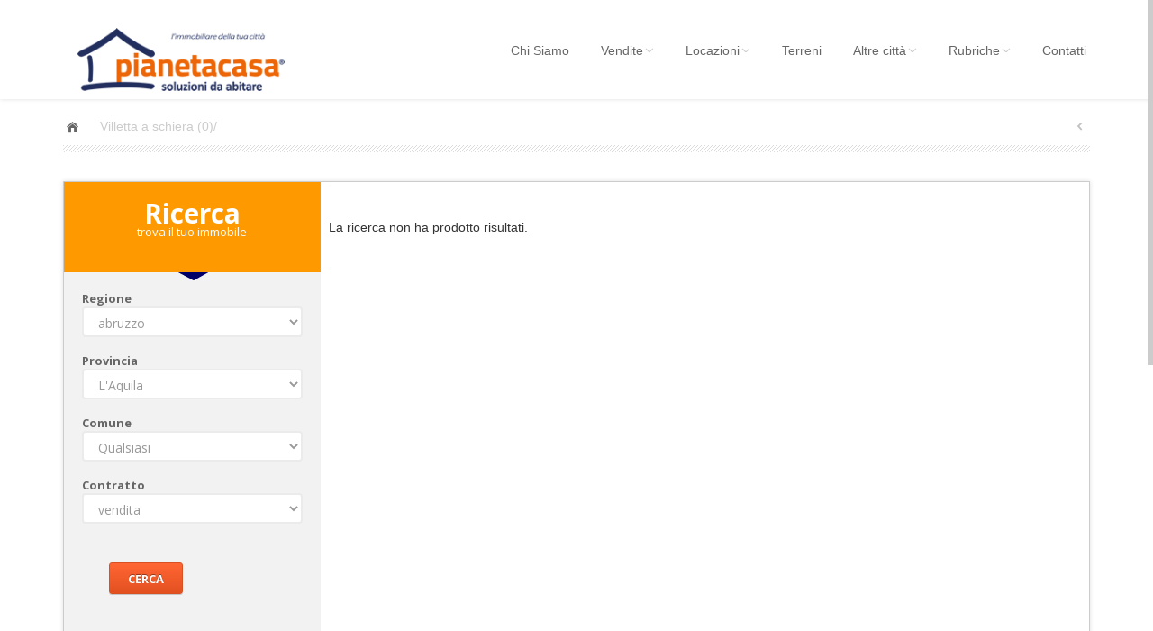

--- FILE ---
content_type: text/html; charset=utf-8
request_url: http://www.aqpianetacasa.it/Immobili.aspx?id=Villetta%20a%20schiera&tipo=vendita
body_size: 47066
content:


<!DOCTYPE html>

<html>
<head><meta http-equiv="Content-Type" content="text/html; charset=utf-8" /><meta http-equiv="Content-Type" content="text/html; charset=UTF-8" /><meta name="viewport" content="width=device-width, initial-scale=1.0" /><title>
	Pianeta Casa L'Aquila Agenzia Immobiliare
</title><meta name="keywords" content="Agenzia Immobiliare L&#39;Aquila" /><meta name="description" content="L’Agenzia Immobiliare Pianeta Casa con sede in L’Aquila è un’agenzia professionale, dinamica e con oltre dieci anni di esperienza." />
    <!-- Bootstrap -->
    <link href="dist/css/bootstrap.css" rel="stylesheet" media="screen" /><link href="assets/css/custom.css" rel="stylesheet" media="screen" />

    <!-- Carousel -->
    <link href="examples/carousel/carousel.css" rel="stylesheet" />
    <!-- HTML5 shim and Respond.js IE8 support of HTML5 elements and media queries -->
    <!--[if lt IE 9]>
        <script src="assets/js/html5shiv.js"></script>
        <script src="assets/js/respond.min.js"></script>
    <![endif]-->

    <!-- Fonts -->
    <link href="https://fonts.googleapis.com/css?family=Lato:400,100,100italic,300,300italic,400italic,700,700italic,900,900italic" rel="stylesheet" type="text/css" /><link href="https://fonts.googleapis.com/css?family=Open+Sans:700,400,300,300italic" rel="stylesheet" type="text/css" />
    <!-- Font-Awesome -->
    <link rel="stylesheet" type="text/css" href="assets/css/font-awesome.css" media="screen" />
    <!--[if lt IE 7]><link rel="stylesheet" type="text/css" href="assets/css/font-awesome-ie7.css" media="screen" /><![endif]-->

    <!-- REVOLUTION BANNER CSS SETTINGS -->
    <link rel="stylesheet" type="text/css" href="css/fullscreen.css" media="screen" /><link rel="stylesheet" type="text/css" href="rs-plugin/css/settings.css" media="screen" />

    <!-- Picker UI-->
    <link rel="stylesheet" href="assets/css/jquery-ui.css" />

    <!-- jQuery -->
    <script src="assets/js/jquery.v2.0.3.js"></script>
    
    <!-- bin/jquery.slider.min.css -->
    <link rel="stylesheet" href="plugins/jslider/css/jslider.css" type="text/css">
    <link rel="stylesheet" href="plugins/jslider/css/jslider.round.css" type="text/css">

    <!-- bin/jquery.slider.min.js -->
    <script type="text/javascript" src="plugins/jslider/js/jshashtable-2.1_src.js"></script>
    <script type="text/javascript" src="plugins/jslider/js/jquery.numberformatter-1.2.3.js"></script>
    <script type="text/javascript" src="plugins/jslider/js/tmpl.js"></script>
    <script type="text/javascript" src="plugins/jslider/js/jquery.dependClass-0.1.js"></script>
    <script type="text/javascript" src="plugins/jslider/js/draggable-0.1.js"></script>
    <script type="text/javascript" src="plugins/jslider/js/jquery.slider.js"></script>
    <!-- end -->
    
    <!-- Javascript -->	
    <script src="assets/js/js-list4.js"></script>	
	
    <!-- Custom Select -->
    <script type='text/javascript' src='assets/js/jquery.customSelect.js'></script>
	
    <!-- Custom Select -->
    <script type='text/javascript' src='js/lightbox.js'></script>	
	
    <!-- JS Ease -->	
    <script src="assets/js/jquery.easing.js"></script>
	
    <!-- Custom functions -->
    <script src="assets/js/functions.js"></script>
	
    <!-- jQuery KenBurn Slider  -->
    <script type="text/javascript" src="rs-plugin/js/jquery.themepunch.revolution.min.js"></script>

    <!-- Counter -->	
    <script src="assets/js/counter.js"></script>	
	
    <!-- Nicescroll  -->	
    <script src="assets/js/jquery.nicescroll.min.js"></script>
	
    <!-- Picker -->	
    <script src="assets/js/jquery-ui.js"></script>
	
    <!-- Bootstrap -->	
    <script src="dist/js/bootstrap.min.js"></script>
    <style type="text/css">
        .detail-icons { width:28px; 
            height:28px; 
            background:url('') #fff; border:2px solid #efefef;
            border:2px solid #ebebeb;
            padding:5px;
            color:#999;
            -webkit-border-radius: 4px;
            -moz-border-radius: 4px;
            border-radius: 4px;
            /*-webkit-transition:.2s;-moz-transition:.2s;transition:.2s;	*/
            float:left;
            margin-left:2px;}
    </style>
</head>
<body id="top">
    <form method="post" action="./Immobili.aspx?id=Villetta+a+schiera&amp;tipo=vendita" id="form1">
<div class="aspNetHidden">
<input type="hidden" name="__EVENTTARGET" id="__EVENTTARGET" value="" />
<input type="hidden" name="__EVENTARGUMENT" id="__EVENTARGUMENT" value="" />
<input type="hidden" name="__LASTFOCUS" id="__LASTFOCUS" value="" />
<input type="hidden" name="__VIEWSTATE" id="__VIEWSTATE" value="0BbqgWTQ4nfVRW0XVo64d9mbZ7j6GWidOCEdJW7p+ULlZKhsVh46+/OlwMqEGqPhPbjZDQNI9Ypzeh4GVXsIVVmyZn+UbP6tJ8clkwCpILTQODIf1ESCLn+UGUYdlpQU2MlmFAby35p3Wd5wpLEuhqUM17zkAVbK36I2OQe12lOZ0ET/xi0hPuqWUxNlFxu8NpAx3SVmV5nFu2RfAOTXD2q2sNAZ2njzXgn+GfwN0Fo1O5Ck+SLpAiuO8t1CTYFx09GGPgM44few3pBDWBquxXag8GAuphtOMS5vhx0AAUhGF1HrwdfxvO3lXRS1n9qfp1rwiXph9GNJCy8xzcLpX6uhMw8jnmZOTT6A6BQeID0JT7J0x2/jZDwCu0Cl9ciZDij7Um4d4D998o5rQQTMzA3/Ul5i0GXnmgw6hCEXQfbaBRQIMDrmm7UDQe+Qv1x1pGLSKhxI90v7W/FpCEofPTa/TMzP5Rn5aA1g4St+SL9KNXRzqAZAAtJOtA74Bxmz58ouzTxCFODsNoIj2aUvXbwwHoKIt3Jz7xlz1cR3Whvn6NPF3fCGyTTI7GQLvYSTiGTo17MNSVinp4fGBIDvEyl9ApO5MvTmFyc8S9SIN4hGszYMyHcViurDMMq2bHKUCkXKvQSwr+PT6WnkMl9v/hUn2Ra4RZyBpUF7hUxSzeXBbDtudff4jRC5qoCO3iEtmu/XkrUwkrBax+ebuWRwXWc4iIfG8NvCD7IYMvd+uFIjSf+hm5nTNZKdgxE3MAe++bz2z/JdzdBA3MGhbBn5u/QvgusdQk6a/[base64]/O4hoCye5+q0QPrzHdVZeKwSmuBDS9z6jViQTUO4MKapE/4Ej8JuC49wnueXD07aJq5kml+Rwiwl7D77Nr32lhfySWGdNCl8oy5aDkEYViZ0hsWbOGd/a4pCk5z7uqEFS1MeE2s6kNjjSCeAlsOg9qOpTT4GAwjfRcIdBZLS5KslWJKDYCE+gEhDNgo3EzPKjubrk/t3QtDbXpQdVPWIq14hCM51IOI2+kxQw7YJQpk1EpwuT34YfOjgmFvfDWMQWR1xpca2ukMoPMWnvljFkjk60BZxeFbz0B/xRUh1V3g8G4ixe0fpPJLcguVnxY0BZqrXl/rBrYosMRpeDwOGaql8UZiLN2hS0gBRLOZ3CsMZhwU67t/LiUDT2zFUCTamsRRFiGFPlGtATeJoGDYJg46YolEvOdjTB/OCDjSomVZuJ2QYdIF74M2Gr3syQ3PNzgz13A8RTcRiXdj6mv5E++HX0U8EyGiJd3NfTpFHaPWGC1ahn2weeUhnMAjbxGWpxjUh7P6yPEM/ClpgNKimjINv4jzg3EOUNb0Dw3UkhXB+hWS38NDiM5ErfXPjizmHxIk87R0U8b05sNPgugua2iXz1AtIlvC3Y86b//7vKPAHZ5Zp4IqHXjRwnHSFPvbV22r/jlCHwzkZjfp1dUB+zQcasNaQ5PdhRgZrmNELFNq9ESAHjIlvWMnBmiTayIvHgvIj+3G6KPE8hCJQvO2c8CBg3v6XlqttJ5i8CwOl3ODzFAPvCuNP8dcE3AjRzllpd50jAdKji/ToIsAOErdEQjuXnhgTpDLBeq6aTVuhrL3ONjmnJukCMuaP7ehJP8inPLU67bQo/[base64]/5/vPJ/hCufleYh5O135YzEIQmlkkRTeiYSqrsCutEa0Ws/p5cuQuaK6QWwojTPH6fTVQRIJG62THfTP47el/Hze+yEOmR8CQ+5/DGnwROTxmwpedNjW3pBU9uy0rCcQ2Tj4MoMlxPKply1DknZjxMBSwXUl7dqrdcZunRPsrTQWvJcfP9570z6sq60avM5Tw3xhiqOUTjWgNgRjGmgtUF/76xq5SOljaKrwKUH/2wBDACavHho5c6cbPgLcSLIyRnrP47fCZQqkI5qFAyZrVJziI3hmDLwGkEEsE1TEP5XdBd8T2IlYvvDk3PCk4cGIroBLgChVb1ZXcDh6ky2ZkmEQ6v06B6s2e77jj8Zf4tVfUxh0RJqfB8c/TkGtIxRXAOZA2SQEWh4ldWAVzVStVp+GW5GRgj2FVQqwvFtgQDJ82Jtze9+dz7UZ1vx9TurlMNj/G8qva+uxHuqedwXduwGhLDNE7mZT5g1u8/5sG0WQZ8O+DLSRmibJ1B85gF4+aV0spjxRVj0g4Y2rvl/0AtBnbb7zKeyEynmq5W6xxddzsF1rLaIE860/ML4GJnAUqH8xrJuKYV2pNThaPC/rYy9/bagxyHwD16qj3ShVNzFQGhL8EKZFXuSKP2jsOLKEcPlGF1LPMWD4ggjHKGAiiZCKcE/DfuyDydArGdBo73ojxdtxfiH2Z39gRiYOw2HGGuP+3sPuAYKtw/WolFowpBQgtt1mfcRoREZMbn0QNMCJE439OLiDa6U+B0dnh8ga7m/fyrTtIOjyXyZqtoIZuxvP80tvyAnIuG1pGRPhKw3mdO8AZj3RdObzik5hr8tMrmzwNsniggYhnTRdCfRiqVEyYmEIBaQZ0KtNT8mx4g/elxRZpfuUwxZ1gj7YUza1FsPXEc8vwChCcIwlw4J7SJ8c89ViGy8MEmwAdIMcS+vJiC9FviEKEM8jCxpSgLo6uKRASrk4znE5Slr+uJI6xztj01mh+lqhZ3hjRb3pFkznXIvMNCptDg7jMo/rmRa0qhta05ZFziY80IbnTjXXU4yftFfeuvvk4t4y3fkIaXXD+CT47KydRezbRUegRw/LAihWzY+VIIoV2EDacMo2Ix2gUX8kng3RikgkmLpSf8SxdybhEGedT5j0YIGZuCTwBX/MTmF6wD4jQiEBQcdS0JiOs+BoF3ATZ4zzTiBSpyBRqdPO5UpD72TbWBFaitK/K/cmO8qt9Gm4JIVJLkNcfHtpGMGSIb+t/ncUBvpRTxiN3ADJREfZFAE0/ylkRN7M5RqC5X4zyld4hvwenJryN0b6COWS7+YVFRjQZzm1Q+MjIgF419puKXXoqgEDliaGLJ6HMXA4JS/IfV0nvoyOk/8Lif1Lo6s4bKGE/V5Bnjk7bvDzaQQPtUJiHprJ/eVUkCsUDCaKxW/[base64]/BmKAt3qJg37ALwYOO87jtyHbhS0Davw1fhnQgzChqaTAmheCNen2Hkf5/aXWa9qD7rSysDXuU69NM9N0d9TbT4d3ImRY1vvtSOXf0zb0awpeFqIiYdNNMbx1rHkhku8xPYBiA4A8IfwjwVpTlfDeuJ+6DpcuQNHmR29xQTP+A7wVTrPXRI5wxslyzGYav9ftgHgeBfA9wwF0ZxGB6ZwbAsUMv3gsv33UMB7fI/iSiNJBtka1Y+uH3CwMQjsZwUNFK+eeMStPaViY88jao1T4TBPSkP5W9YJyUXH7naXTR7O6IJ7SldQCwWtmK7c4cWWxpSzTQ1IrCEXQhEzp67ZruCB6Te3nH/HBvLR0l2Xn+3MEZJL1lZdeBR22YEuXMllJfp3F6+0fwdwW8YMkrG8Lnyvh/f9+1dTH4Gjuk6slq9XZGMuSI/fU3hif5UDejTBa7bRTgXBw/BZ3s1ozrbPNCST9rxZA/mS12d3zzXumqpLYIuNIA9/WXZvf028GOVnbgj5xEfRcXUbSlX97R7eK3l8u2duiULh5INCmD+wXmqwQ3vfJg3mcF7eF7wvZ/HahEinX993hKhO7Z5KG8NR/JP2HzcbmZ3aJXYNMXd3Xrp95YRCDy3MuYPhYIVMa7pWz2TRmsf+IT9KGkSlQCTqy0qzWDIA6T3WWOES57tWmm0aIHkk5oiaSTlhxQe2u45x2t6z/v/H0EXn86xmDpVCwIgMR1t5SKXweeCRJShLXWMIueYhyIMNBulZ+L1lcxGCkONYh8z/yQrGsI9Nimk4BMMTErx9mn8HZ3p/4KM40E9GSkEp1/7VYiUY8sbXhuYNUsxl6jewB6J7H6aI1FSwT6wEPD4b9vNWHdKRHE8q9zDZqLVAKMSi9T2MN8rCQD32e0ugdaiQwrShwDu/4pTL18Vo5UDk6fLGMes+/iO39lQKXj3yzNEy0IjBEpvYePrQuqdTly2Sn6LXiwbt1zxHVNKyeqEXaOK6IHc/[base64]/H/f0S/o1qcMyO/CxYwyn7al1lhxw0VeUY5gl63VzuiB1CQHCJ5hWgYJN/I7yYOUK1IlmK5lzSDQrbI4jhtFXXtymrQCKHKvX5fZ5Nprh/lhe6uUNvj5kmUkzlZc73LX+InR0x12E4O5JY4g7Ifd2qJoJC1RhJsKg9BHFieIor+KOgexmJYgf6nKGY2SCkEk6w262A4vb1rXoBAeFkU9qiA1IS8dbo36on6J/lWUiZTAbrw5/wJT3qIxeUkev6hgsZwoNZeN6WP8toukjWZWJakybKCVjumvfThc44Q7eGOQ7uVNYVnFIzM+uh52VmSboTm0DEldJ7O8QbnEKX+Yc8Znt2OErQUlK8Qn8Y9wcCNPfE01FWr9J2pe1gXQqrkJtLcX9rcHUI8kHuU/BrLMqFC9GRtX5DVONLoQ5afzsWTa1/wEa/PXsAKQX0Pl+LO4piqXBh5ZCBM0F1ZxnWHlT7DqUZ1/expcL9Qq4xaTcDTpyAQ8cpRCpMth/zuZ6/seqt6qTA2+WNKB2+KfwSIozbln1HewoTIiFi4N5qaUR/K0y0cvlW1heCs3r089umzYvjTB5xaQWoGh/34uFsAaTfuKwe0LCPhVy0tP0fNhY4/BbhcOgx0RfmEADxYLHLp+SwFtHEXX0AZpXAAdXZEzbi+8JOaf86AjxBVwbDjfLisSwwivE1STc+Fd2jU6zBsyhIBlvCTS1j7N8szgV7FSmCTxQlpM26LDRkvitVruy8GMxQKsvQfSliX1KXglYkLhnTINZgEyPPc8tgXX411wq/V9wKYKOJrqtL/yUehNbKdBCHaJQ8ReOwUWFRmww8kdTHBPP1/5mRGQa6Cn/nfb/URk2DALSm/YkS0MAn7KNWnIo0anoV41qPRncLyE1Khr2x8mtbledREwG2ZJ9L2MSyI3wVJlxYUZ9MDggtey9e2iDzepECke8fZSLEjBSgt/QEQc9PIyNNQXd2vYXR0hz+kA31v1MyMXpinQfJJrNq1w+d+l/ZmnM2zJbBcka9pBT6Bf4xeUMNMBfCgkgV/+vPH+8fKIk2dxjuakk2vf9Vi5cB18ugx9WWBu6rUVXvhMSn3hHfaZWPrKQ3CokThmJwtYiQaVxN3s2l4SRtfwfqL+6YTawq9442/YFLNMWwHGryMGxINka+nMYfjfr7g+fCy0rl1csmvx9RO8Pteye7fTwqzbVdlFAPCV59InnrfazGeR0Oc1S9IAgKePEBEE0EBj5Kms2S3GEKvnxuDqS72/A97HH9gmNXyBrVLTOY+5GrR1EF/3sPhrpLER+ciQbhYi/rPG1ga/yzQabswDPjssLfBTURaMr6cSLHddZtrgTlsi33ZZmOnh3vtQRZpBehANpJ7TLz2299Y+XN6s7SACMKpmEhcQVqVN8Ti5ygP9Ty9mtRRl6OCJNBzrde4kftuBg8T/eagJHXfpo03f1QJ96CSfdwPSU7jehwpMiD496RGCBQ55SMjAurDVh6xaSOYIAREtQZDZRtcjiMlENHxqYypeRkd8H2FzxD2LpObz+lPEsZMPqntx6kHROHT753dxSZNiT6GfGMLU6WUS+8DdJ/adr/Erij3dBBUMx/cStN7ipNF7lYCroWS6VxEmg1qIYAFQN8e0IJ8VsYirHU/94MFrklxdPesynjCCOwCezV4/RR4kavhnKBHenVo46Jy9oihwKQJlAqFn4D7DjISLFBecci8l02JeRJGQKhlM+eFf7OdinGhAkV4Wq47idL5hsoCvepnjLfXNrMQ4Iq9bgnDlD97rSMXv4Zqc5UGrrDrHyzA3Gt6JZa2dNYDBW6mZFpL4h17JWi4FSpybDWMjqup/DVa3vnfrWEBZ8qK9BevMNjXPoivo9RGCIlNpLyXRODRIAQB8pDomxeQ75t9l1+JC1EnTWddX/fscjjYr99vsHT2DqxyH7KPJcdausQ/HNE0bpfur8vR/VLaFC1764E4VkInDEjINrksLHxsSfV5CQ3BPfD4+ztRGNGsc/cL2q/K7jS795XPNsDqAka5Ol6dtJvwfwoTGCSNAxqb/DMOHsU4wJFdS8xL+pApLo0Bl7iBTVC+hekSfY5g/YGO+JgloRLpdnVPEt16sdxlmFQ0dfOi03PLxBhufdwKQU4AUhXEq4xmiPlcu4JIzr7QhiDFTykxTqtruuvPbzjodz3hTgL/[base64]/9jGRA1CzT7/zGO2jc+7eLcicE0yZo8nps0e50nT+RPBdAeULuP+5KACvwfG3aFWjw8EXQBTLLu1g366ISz4mrNnocQwoHAXvooPiahC5Ya9B3qfwk5UsaVtErQAaLIK8RjzVHubkL3FFR3Mt7Aj6TEp/7pSIxBRzepVIOUUphf//sC5ltRQHSP4L6VGklbbF3FjrUoAaYIxvDY9HWStboVmwzCFN/[base64]/8nFic+ADeWpNiUS91b653O7f8mEi/T6CAfYIyXaAwn/EKalolZ7Ey8FrcQRFcjlWkqsB335MCVWcDml3SPIiR4tji1NmVOeplVZ/[base64]/Ib60bioyrUOxxoHwAKulWhObhKfeCXuoUqUyXh61mKg03mbzRLW/CeZVjASAMbdfMxi7RBfvRcCp/AEnpOj9771mbCtCXMZyLBjEkv7OidFfc5GdlYEBindvVVlJjlo6hmD2ouHetbbdHnAhLWwx8P4Ae7wmIsHRmjL33iNjMJorOogViuvq7N82IKQD8haOLshKgWqjTw0DUFMe3twt5BhDthmwsBFl7sKsPn660ma901/d5fXp+Mg8ROyJp9UsgJd7Np+C5TQPdoUh5NYoXWkk/NpY6PA3kfSm1F9GzvdTTPE16r4m8onHCLasOyAdLxgK+sa1hLCek1W3zTlxMoa8CEU4URB1f3AaDPnzdbYeDDjkaC3//cRbqy5OFQH+YJNdlQjozVr/90ddOjM18wIlMoyggQJADoHmrZBAVEprcfoS7TiY2e+vGCBgnkM/xGg1ZxakQzUJj/TnsPQJpfJGDmaOTM6Vl7dfQWg6JTyaX1ooR7/ensCtWbxrxkxVcnHViQXSYoYS8MFGfY5pZmI7436r4vDuoLa6sF0Tu8AS66m7AQPshtl08gb6sWSEP+U4vAivrhBlkrO2c9zKhoFosXpssxoPttPXtQvBLje7WuGEk/wDUhIRjm81L5afmTvVkgsbWfyhUFo2qEVbpwXFYYaSbmW0/jFayg8HY+4TSw42+u0JydWBySWXs6J3fTvZ0AYM2mEkMTL8e5rRawY8uh7/APJ2WZlESNumeKwJ2zare2cE5CbbAltRQp69EAd8BDLNJDUpbV6X1kdtgypc1CsQXGDqhc4wTs4GrDXbxHzAOudf7YixszJjAQpPZlNtsy8GUkxpJ9RmYMkenSliJ7C1ax8GHcYd729tHBx+xqwTC0LcjMuCxQwuNKhCCLzcXpr+UMnS/8V3wt6zWexLgR/U6+tScxqlX56w8jeCEL5dSA87+Vl53ntYHeguJHDPaS61iR6SIEs6DAokam9eJx026nXnu8ieAezciUEcompdBZam5+oYGCCtvHQwrWzQ66iu+7IuirqPoAtEHFySDJbJZOxLLXbbT4x6k1eT9oSY//o0lr4bpE7AtIASadKOhU1V8AHc41Be2LMwPb6Y5s0hPuPwHpBijz3YQoc7xObjFkIwxEKA5SIy+YvTvl/muKtv1zAxg==" />
</div>

<script type="text/javascript">
//<![CDATA[
var theForm = document.forms['form1'];
if (!theForm) {
    theForm = document.form1;
}
function __doPostBack(eventTarget, eventArgument) {
    if (!theForm.onsubmit || (theForm.onsubmit() != false)) {
        theForm.__EVENTTARGET.value = eventTarget;
        theForm.__EVENTARGUMENT.value = eventArgument;
        theForm.submit();
    }
}
//]]>
</script>


<div class="aspNetHidden">

	<input type="hidden" name="__VIEWSTATEGENERATOR" id="__VIEWSTATEGENERATOR" value="A501268D" />
	<input type="hidden" name="__VIEWSTATEENCRYPTED" id="__VIEWSTATEENCRYPTED" value="" />
	<input type="hidden" name="__EVENTVALIDATION" id="__EVENTVALIDATION" value="2e6vz/Zdo2snSxNw8PV6NXxmvuwMeyNzzDY1uujTHPLVgYbH7j+H7fUWyTcHOq3hkd7DEJgJgy9WzxecFuk0R8Y3Hr4OqCW6Dby8MAVOdREGfJlSOTIWpX2pFmXC3KBUaSjXIhmr4j6ML4QOsUS5zDO+5/12i5SPjqPhWaC3jaTUWKQ0rI+Qk8CP6qPi4CPe3BZygbqY7AssNHHupapF5xvm26h9G0vS/ryU1SbTMATOHi3EGVvADUuh16vL/2+NEQibGBlkPVf97VyXocU1t+QRWowV4NQEbFddxMhXRYG8EZ+lM4KYi5ecg401IgMIl7cKY2cdBQXt9h1bQaaLZTWF/l+7cF8MUo1Nfl+6x4Q5JWldUqTdWApP8HsyP37LBdPl7ZLejYvKYVsKlHRazd2GSwgJQvKYnJWYJrvus8Iz7evBYGF+EGUoe1E2FWHrKJcNOZDXhxdpQ+uhnrftAgtYVIzVBy4y/vkeafYqcr+F3ZSX5JaGS6Qu8HsY0lBhku6KaCwjUwhjiJCfDwHBjJvnEh/7fIIssx0m4BDtF7/5/268B3NoQgYApPw7pek9CXYZdMylBW42I0g5TyBgwdEkNlAq005arAuzr7Q/WvCAj/hJy5rZo9pHx6JWqS952kxhfG9ciXRuW3Snw/RiGJVyZFfdLpRWBAPWG7kmWXexuaPojmu1M7sOB7nsyFHBmEB9bthf3Q5QxDxzUDG4dHl1QyI1in+COSQ9lUrVPXWdGPEBBGHgjWQwu7I/JVomdJy7928XChxAjmlY+0AjKxqX/nKcwTlbUHbHQUK6co4IHl/EoX2MkR3JcxZ616/9muV5Fos4grJ2cnvRVE3SVbHxRN6Jl5XpiiZHhoW3Wa7az/4kOGtBbR6ceFCV8/nF9EXgnhgubW8x4L+baO17cMf6WmGa2k10rBk1/PwGXqTUBZ9EN2uBa2aWEOGxzhdUn0MOanPNaccqZskbENh0UxiQkVjktSaC4WlrNsg9bx+U+9ztCYxGPGB4jOByX/t4Mk6Lv3dIgwepE6gkzKcmtYQ7Uvk14V9Upqx5bNApyTHGzyyv1KUmy+XaA76wLhdzKNC/NRgKBs2rNcTNcOGOANV+qhhNDDyIYY9Mwi7n4TOUrOGX5LIfe2Ir0NaKQw7s4zIGSsr5+pmK7UHLiuwp+y3ZL1k9y/IGRrbsEp6MYlwQrcTDaew13NqfRDmH12xWfbdUXMDeq3wvCfy2ye5SRlgAw2csiK73chLA+sBzTctUf/1wmEclMIFQzNZuoIY6RnKP2Dn35IFZp0a2dqxQxX/aeW9mLm6Qfl0aYWllOId6x5Zq1mFnl7lmKNksUsOsYX78PkZg2PnmuOsqVhgLNY1964xTDhhImWiM1DaeiyoADkujkKFV41X2xJWrh7IZGWL7ADNYfo6qJtR8j7CnyljsB9ZjThYhSYP/xs2QGryabyujK+r+YjEI8pDkk1ygVVhEreGuEfYUIi3s88LZYxo4Hyxj3EmeN1Ps++T+2g2wGAXhYGJkrI7rzlcXGoht78IDjRUOANBYRseY4eOxsApdje7Ru0+Xj/oxZuSc51lG3ErYqWlmdt9lOGiQ5YVA5Yn9hMzgJ6QF5qmxokw+JtNzqkHXOQW2IEI6EoDBasFr86qA/8HAnRdCtzQekalWdQOXagPYXqJ79R+vNwLI/9QZ8Oui7+cgwVlDRG4Fso5f5WIcGJklinvTaknVvgQocjXclTdD9MFpxW0y3MV0MphQrQd7pftXX2HavYdP3nMwi6QkQYL4MkE5eHZYRSGTsyi/8GKTzBMaGQcHKC5+WSoArsZA7V3TBz/4brB9/YvHngO1gbOte15ichf07DOCggVqrcYo4R/EtQkN42P4c9s++vqG2Ry2WyD8X2xw3cHRzLmXfwaUPq7djtLGlc0OpLyZoSjtaJbdcqBAFCMMbclBnK8l5zpxmzQZ9Eg9vXqLwU/FELEDPGbPwFYI/wXJlVNtpunLqRA4Dn4hmA1v6NcKJLzFKaZx4Zbs5uvAyA9stk5wiR650Z3e62WiQ6yfxDcK6hj573h+bPYZDshHkrZXsuQXFBPJfQ5if8fsNouvRc121wjrKBa5SXNvbj72Wu/B6ujqTiNluGxfhZ/HL/UGDV4rljkg/4Ouha3cEuoRMhqJfKV5spyP5JtDFiPzCxDZrPtHbGf6xlcGdbG5gyhubiaLJJu4gUL3WC3eYrV58brzcgnXPgAo5w0w8pvRHttCVf2VI2hFX3mmWYSHF3SfS7ZRL2emjBVJZ74rqSm4ykaxUiUy6gbfk9sao+R5gxQ/j134IJ5jAFoBhDoy1INyPmg3OLoNlQoX3pAtv+uo0rbNMoyux+OKbcxZVTWSiuxu1cPOACMxxYpnUo0c9rXkXma9VQCh3dwWyFGQKEAyD02RQTyA8VQ/OCLLmr/k2pL4GLhF1KeRQsg1DZpU8v1GO21pVfrWVKnnea3A9yMyjfLpkQqKlYOdyih/dYOop001PO+80n/KHdIM+1awfv9dGN37AVRbUK5ZZtuU+XYdVo4DqEOFG9Z1pLnR2FRvj8uDc0/a44FN+9ns630GuI/uqAWjsMjOWueFiRPBQ2WBgjXYFNLDaeF2cEDl4pAPNOuqgJ+y3sAUxF6jYJCXbVBV9Mb/SUwdAN+kkihepe9EOrPdgMGr5VDbnG/rLqGceM3cjNTQoJs6fMlovg5nNhZxrI8m1UPize1h5CSmTwyPXhbACbdkmCgaWe/PNSwIoJLbzZhpXMuqFEkMSi1S0luRpKkXgv3t6rSl8SOIE9WjoIBjoNBAmN60S5ToEjVhkVPNOcKMl/qLGlV3llMslM7VTGGjwNsflfwX1CUXCXPQq9LMTVCEPFzbMENNWigaoYpgeMB6h82GJPIT+D2z2YEEc3d3RYoWIKcWp+n8KlcM5xK4qO496iXMrlI4uccO0l1tAak+CU2ZyHVEXnnY10pKM3HOsyufObbbyYR/Zf+G1d1MQRnX76VdxuZgIwkXEl3Rrf0VR+tbXsGYsH8QQZIXLZlJOwOINQSUEZKR/+79vvUlLX4e1UeMckAZlOe/gEpEugBgXWArSWnj+x5TmXEpqBZaoLC2IfAqtXvqrpBswmk5xiaCDin7de9V9pMMN6ntK81NrJDwVNoj0osh9NGH0bStM2CVttJol50Hb9CiAgKCoLO3BQSGCtgQ8wfDWYdcgMAXdpbzS83IxCNVP86+2bLqaF4vApGEGQkAVRXRVSaycagmk5zFC3/M7MqBzhsGu0/Ro2UkTNRfYjRa/bVeCn5PBGkCVVYnP5ahPm08S6xynLsiZqcvl3RKsK4wDzm4nEnh0HQeQiymBLu5fWe3N8ugglCxgFUkRazMi8bOwzPqvLF/RYRefOfih4oTg+vZAvjdkqGn8c9bfjIPdR9pibRzuoVVf2NTGQwKbXjRRAafxmhyDMY/FCDGlmdjy+v6VuKJKOF1tcqjzZL6vNwaj6S4hwNRcwv9mMwuSCsREIwkQRvyTJ3Z3/ejZU6NZQGgyzktALHlDDiLShyv1xB7/EWqNKlpTPWFKVl9Pp5xNndu2c1/qFUHRCpWfjXPXpR0hvLV6fpeS7VM1tuP6vHjlRpzecYz4W7U9xjkxLXDl99vWUpKQrb9dEjkptSYjKCM/nTOltfeVMJyOXMm462IYAxzBYy2eM/SQy+c/CSx+zLur9LA/7HuKQCMqYdT5hYBN8Pd6oGSaUc5UqUnZNWvBRdeV8tFtNB9u7XDvPNNZkMfBgAJ/ZRHUZ3xVvj07NNvv0AzRFt+MiLs/Aw5U3bHupoRkYNcmrLW1TYhc9dpMfcUuCbb+EqdDUFd1PKJuqswzopNgD+8pmx6RASCmbw8JZig1BQipLKi9S7XOzfDjOfVruOoY75GzqD9n82JclqeRwS+X5MHOdMtkhx8SnxZHlK7dzS+O3upbc1/GI0QBhtLU1nUvF8GD2r+PAoJuZE7RVBVsh5ZAIQRD+7NrfNHjrWYbI4dUsAkTaMBxjyEpaeGsmlv74gk3WB1G6Lz1/[base64]/fdXNDauu7cYoz3h01FusG5fv1YrKXA/fmNbyKP9vFnAOC4LOJf0h7ZNW5pBoFzF0kg32d6ADKTWdyplWAnChN7y7URahRj0eAQLLOb3uVP554fQPCzlNUWSzIFdWvKDSUbXVUoDU1PY3CxFydL1q8fxf8dR9JPvEg60cJUUwf8+JxutzoDNtVYt6UdwBkGlMI3jeUVam4As4Y8zTb5PKsx3ewLNRkLefp4dJu/[base64]/NKEQckIDs52Jxhm26iLQgJdGzzbs0ySLuwTdxLY3n8MxmaeJDmXovT5RUfc6nZ8Q/5ljzJEUoSe7a04x5eProkIs8hKK5SnKaspaIxlDk9g4g6N62ik0gJCmP26kh3PHbIvwXrQuR6KY24cHDmr5Rwo3/uCkZ4BOtof9tqfK29Z4GQg==" />
</div>
        <!-- Top wrapper -->
        <div class="navbar-wrapper2 navbar-fixed-top">
            <div class="container">
                <div class="navbar mtnav">

                    <div class="container offset-3">
                        <!-- Navigation-->
                        <div class="navbar-header">
                            <button data-target=".navbar-collapse" data-toggle="collapse" class="navbar-toggle" type="button">
                                <span class="icon-bar"></span>
                                <span class="icon-bar"></span>
                                <span class="icon-bar"></span>
                            </button>
                            <a href="default.aspx"><img src="images/logo.png" width="230" alt="Pianeta Casa" /></a>
                        </div>
                        <div class="navbar-collapse collapse">
                            <ul class="nav navbar-nav navbar-right">
                                
                                <li><a href="chisiamo.aspx">Chi Siamo</a></li>
                                <li class="dropdown">
                                    <a data-toggle="dropdown" class="dropdown-toggle" href="#">Vendite<b class="lightcaret mt-2"></b></a>
                                    <ul class="dropdown-menu">
                                        <li><a href="Immobili.aspx?id=Appartamento&tipo=vendita">APPARTAMENTO</a></li>
                                        <li><a href="Immobili.aspx?id=Casa Indipendente&tipo=vendita">CIELO TERRA – INDIPENDENTI</a></li>
                                        <li><a href="Immobili.aspx?id=Villa&tipo=vendita">VILLA SINGOLA</a></li>
                                        <li><a href="Immobili.aspx?id=Villetta a schiera&tipo=vendita">VILLA BIFAMILIARE – SCHIERA</a></li>
                                    </ul>
                                </li>
                                <li class="dropdown">
                                    <a data-toggle="dropdown" class="dropdown-toggle" href="#">Locazioni<b class="lightcaret mt-2"></b></a>
                                    <ul class="dropdown-menu">
                                        <li><a href="Immobili.aspx?id=Appartamento&tipo=affitto">APPARTAMENTO</a></li>
                                        <li><a href="Immobili.aspx?id=Appartamento Mansardato&tipo=affitto">MANSARDE</a></li>
                                    </ul>
                                </li>
                                
                                <li><a href="Immobili.aspx?id=terreni&tipo=terreni">Terreni</a></li>
                                
                                <li class="dropdown">
                                    <a data-toggle="dropdown" class="dropdown-toggle" href="#">Altre città<b class="lightcaret mt-2"></b></a>
                                    <ul class="dropdown-menu">
                                        
                                                <li><a href='Immobili.aspx?id=Alba adriatica&tipo=citta'>Alba adriatica (TE)</a></li>
                                            
                                                <li><a href='Immobili.aspx?id=Bucchianico&tipo=citta'>Bucchianico (CH)</a></li>
                                            
                                                <li><a href='Immobili.aspx?id=Isola del gran sasso&tipo=citta'>Isola del gran sasso (TE)</a></li>
                                            
                                                <li><a href='Immobili.aspx?id=Policoro&tipo=citta'>Policoro (MT)</a></li>
                                            
                                                <li><a href='Immobili.aspx?id=Tortoreto&tipo=citta'>Tortoreto (TE)</a></li>
                                            
                                    </ul>
                                </li>
                                
                                <li class="dropdown">
                                    <a data-toggle="dropdown" class="dropdown-toggle" href="#">Rubriche<b class="lightcaret mt-2"></b></a>
                                    <ul class="dropdown-menu">
                                        
                                                <li><a href='Rubrica.aspx?id=8&title=Fisco'>Fisco</a></li>
                                            
                                                <li><a href='Rubrica.aspx?id=7&title=L&rsquo;immobiliare'>L&rsquo;immobiliare</a></li>
                                            
                                                <li><a href='Rubrica.aspx?id=9&title=Notaio'>Notaio</a></li>
                                            
                                                <li><a href='Rubrica.aspx?id=2&title=Rubrica'>Rubrica</a></li>
                                            
                                    </ul>
                                </li>
                                
                                <li><a href="contatti.aspx">Contatti</a></li>
                                
                            </ul>
                        </div>
                        <!-- /Navigation-->
                    </div>

                </div>
            </div>
        </div>
        <!-- / Top wrapper -->
        
    <div class="container breadcrub">
	    <div>
			<a class="homebtn left" href="#"></a>
			<div class="left">
				<ul class="bcrumbs">
					<li><span id="ContentPlaceHolder1_lblResult">Villetta a schiera (0)</span>/</li>
					<li><a href="#"><span id="ContentPlaceHolder1_lblCriteri" style="font-weight:normal;"></span></a></li>
									
				</ul>				
			</div>
			<a class="backbtn right" href="#"></a>
		</div>
		<div class="clearfix"></div>
		<div class="brlines"></div>
	</div>	

	<!-- CONTENT -->
	<div class="container">
		<div class="container pagecontainer offset-0">	

			<!-- FILTERS -->
			<div class="col-md-3 filters offset-0">
			
				
				<!-- TOP TIP -->
				<div class="filtertip">
					<div class="padding20">
						
					    <p class="size13"></p>
                        <p class="size30 bold">Ricerca</p>
						<p class="size13">trova il tuo immobile</p>
					</div>
					<div class="tip-arrow"></div>
				</div>
				
	

	
	
				<div class="bookfilters hpadding20">
					
					
						
						<!-- HOTELS TAB -->
						<div class="hotelstab2 none">
							
						    <div id="air" class="tab-pane fade active in" style="height: 290px">
							
						        <span class="opensans size13"><b>Regione</b></span>
						        <select name="ctl00$ContentPlaceHolder1$DdlRegione" onchange="javascript:setTimeout(&#39;__doPostBack(\&#39;ctl00$ContentPlaceHolder1$DdlRegione\&#39;,\&#39;\&#39;)&#39;, 0)" id="ContentPlaceHolder1_DdlRegione" class="form-control">
	<option selected="selected" value="abruzzo">abruzzo</option>
	<option value="basilicata">basilicata</option>
	<option value="lazio">lazio</option>
	<option value="umbria">umbria</option>

</select>
							
						        <br/>
							
						        <span class="opensans size13"><b>Provincia</b></span>
						        <select name="ctl00$ContentPlaceHolder1$DdlProvincia" onchange="javascript:setTimeout(&#39;__doPostBack(\&#39;ctl00$ContentPlaceHolder1$DdlProvincia\&#39;,\&#39;\&#39;)&#39;, 0)" id="ContentPlaceHolder1_DdlProvincia" class="form-control">
	<option selected="selected" value="L&#39;Aquila">L&#39;Aquila</option>
	<option value="Chieti">Chieti</option>
	<option value="Pescara">Pescara</option>
	<option value="Teramo">Teramo</option>

</select>
                            
						        <br/>

						        <span class="opensans size13"><b>Comune</b></span>
						        <select name="ctl00$ContentPlaceHolder1$DdlComune" onchange="javascript:setTimeout(&#39;__doPostBack(\&#39;ctl00$ContentPlaceHolder1$DdlComune\&#39;,\&#39;\&#39;)&#39;, 0)" id="ContentPlaceHolder1_DdlComune" class="form-control">
	<option value="Qualsiasi">Qualsiasi</option>
	<option value="L&#39;Aquila">L&#39;Aquila</option>
	<option value="Abazia di sulmona">Abazia di sulmona</option>
	<option value="Acciano">Acciano</option>
	<option value="Aielli">Aielli</option>
	<option value="Aielli Stazione">Aielli Stazione</option>
	<option value="Albanese">Albanese</option>
	<option value="Albe">Albe</option>
	<option value="Alfedena">Alfedena</option>
	<option value="Antrosano">Antrosano</option>
	<option value="Anversa degli abruzzi">Anversa degli abruzzi</option>
	<option value="Arabona">Arabona</option>
	<option value="Aragno">Aragno</option>
	<option value="Aremogna">Aremogna</option>
	<option value="Aringo">Aringo</option>
	<option value="Arischia">Arischia</option>
	<option value="Assergi">Assergi</option>
	<option value="Ateleta">Ateleta</option>
	<option value="Avezzano">Avezzano</option>
	<option value="Bagnaturo">Bagnaturo</option>
	<option value="Bagno">Bagno</option>
	<option value="Balsorano">Balsorano</option>
	<option value="Barete">Barete</option>
	<option value="Barisciano">Barisciano</option>
	<option value="Barrea">Barrea</option>
	<option value="Bazzano">Bazzano</option>
	<option value="Beffi">Beffi</option>
	<option value="Bisegna">Bisegna</option>
	<option value="Bugnara">Bugnara</option>
	<option value="Cagnano amiterno">Cagnano amiterno</option>
	<option value="Calascio">Calascio</option>
	<option value="Camarda">Camarda</option>
	<option value="Campo di fano">Campo di fano</option>
	<option value="Campo di giove">Campo di giove</option>
	<option value="Campo imperatore">Campo imperatore</option>
	<option value="Campotosto">Campotosto</option>
	<option value="Canistro">Canistro</option>
	<option value="Canistro superiore">Canistro superiore</option>
	<option value="Cansano">Cansano</option>
	<option value="Capestrano">Capestrano</option>
	<option value="Capistrello">Capistrello</option>
	<option value="Capitignano">Capitignano</option>
	<option value="Caporciano">Caporciano</option>
	<option value="Cappadocia">Cappadocia</option>
	<option value="Cappelle dei marsi">Cappelle dei marsi</option>
	<option value="Carapelle calvisio">Carapelle calvisio</option>
	<option value="Carrito">Carrito</option>
	<option value="Carrufo">Carrufo</option>
	<option value="Carsoli">Carsoli</option>
	<option value="Casali d&#39;aschi">Casali d&#39;aschi</option>
	<option value="Casamaina di lucoli">Casamaina di lucoli</option>
	<option value="Castel del monte">Castel del monte</option>
	<option value="Castel di ieri">Castel di ieri</option>
	<option value="Castel di sangro">Castel di sangro</option>
	<option value="Castellafiume">Castellafiume</option>
	<option value="Castelnuovo di san pio delle camere">Castelnuovo di san pio delle camere</option>
	<option value="Castelvecchio calvisio">Castelvecchio calvisio</option>
	<option value="Castelvecchio subequo">Castelvecchio subequo</option>
	<option value="Castronovo">Castronovo</option>
	<option value="Castrovalva">Castrovalva</option>
	<option value="Cavate">Cavate</option>
	<option value="Celano">Celano</option>
	<option value="Cerchio">Cerchio</option>
	<option value="Cesaproba">Cesaproba</option>
	<option value="Cese">Cese</option>
	<option value="Civita d&#39;antino">Civita d&#39;antino</option>
	<option value="Civita di oricola">Civita di oricola</option>
	<option value="Civitaretenga">Civitaretenga</option>
	<option value="Civitella alfedena">Civitella alfedena</option>
	<option value="Civitella roveto">Civitella roveto</option>
	<option value="Cocullo">Cocullo</option>
	<option value="Collarmele">Collarmele</option>
	<option value="Colle brincioni">Colle brincioni</option>
	<option value="Colle di roio">Colle di roio</option>
	<option value="Collelongo">Collelongo</option>
	<option value="Collepietro">Collepietro</option>
	<option value="Colli di montebove">Colli di montebove</option>
	<option value="Coppito">Coppito</option>
	<option value="Corcumello">Corcumello</option>
	<option value="Corfinio">Corfinio</option>
	<option value="Fagnano alto">Fagnano alto</option>
	<option value="Fontecchio">Fontecchio</option>
	<option value="Forcelle">Forcelle</option>
	<option value="Forme">Forme</option>
	<option value="Fossa">Fossa</option>
	<option value="Frattura di scanno">Frattura di scanno</option>
	<option value="Gagliano aterno">Gagliano aterno</option>
	<option value="Gallo di tagliacozzo">Gallo di tagliacozzo</option>
	<option value="Gioia dei marsi">Gioia dei marsi</option>
	<option value="Goriano sicoli">Goriano sicoli</option>
	<option value="Goriano valli">Goriano valli</option>
	<option value="Grancia">Grancia</option>
	<option value="Introdacqua">Introdacqua</option>
	<option value="Lecce nei marsi">Lecce nei marsi</option>
	<option value="Luco dei marsi">Luco dei marsi</option>
	<option value="Lucoli">Lucoli</option>
	<option value="Magliano de&#39; marsi">Magliano de&#39; marsi</option>
	<option value="Marana di montereale">Marana di montereale</option>
	<option value="Marane">Marane</option>
	<option value="Marano dei marsi">Marano dei marsi</option>
	<option value="Marruci">Marruci</option>
	<option value="Mascioni">Mascioni</option>
	<option value="Massa d&#39;albe">Massa d&#39;albe</option>
	<option value="Meta">Meta</option>
	<option value="Molina aterno">Molina aterno</option>
	<option value="Montereale">Montereale</option>
	<option value="Montesabinese">Montesabinese</option>
	<option value="Monticchio">Monticchio</option>
	<option value="Morino">Morino</option>
	<option value="Navelli">Navelli</option>
	<option value="Ocre">Ocre</option>
	<option value="Ofena">Ofena</option>
	<option value="Onna">Onna</option>
	<option value="Opi">Opi</option>
	<option value="Oricola">Oricola</option>
	<option value="Ortolano">Ortolano</option>
	<option value="Ortona dei marsi">Ortona dei marsi</option>
	<option value="Ortucchio">Ortucchio</option>
	<option value="Ovindoli">Ovindoli</option>
	<option value="Pacentro">Pacentro</option>
	<option value="Paganica">Paganica</option>
	<option value="Pagliara dei marsi">Pagliara dei marsi</option>
	<option value="Pagliare">Pagliare</option>
	<option value="Paterno">Paterno</option>
	<option value="Pereto">Pereto</option>
	<option value="Pero dei santi">Pero dei santi</option>
	<option value="Pescasseroli">Pescasseroli</option>
	<option value="Pescina">Pescina</option>
	<option value="Pescocanale di capistrello">Pescocanale di capistrello</option>
	<option value="Pescocostanzo">Pescocostanzo</option>
	<option value="Petrella liri">Petrella liri</option>
	<option value="Pettorano sul gizio">Pettorano sul gizio</option>
	<option value="Picenze">Picenze</option>
	<option value="Pietransieri">Pietransieri</option>
	<option value="Pietrasecca">Pietrasecca</option>
	<option value="Pile">Pile</option>
	<option value="Pizzoli">Pizzoli</option>
	<option value="Poggetello di tagliacozzo">Poggetello di tagliacozzo</option>
	<option value="Poggio cancelli">Poggio cancelli</option>
	<option value="Poggio cinolfo">Poggio cinolfo</option>
	<option value="Poggio di roio">Poggio di roio</option>
	<option value="Poggio filippo">Poggio filippo</option>
	<option value="Poggio picenze">Poggio picenze</option>
	<option value="Prata d&#39;ansidonia">Prata d&#39;ansidonia</option>
	<option value="Pratola peligna">Pratola peligna</option>
	<option value="Preturo">Preturo</option>
	<option value="Prezza">Prezza</option>
	<option value="Raiano">Raiano</option>
	<option value="Rendinara">Rendinara</option>
	<option value="Ridotti di balsorano">Ridotti di balsorano</option>
	<option value="Rivisondoli">Rivisondoli</option>
	<option value="Rocca di botte">Rocca di botte</option>
	<option value="Rocca di cambio">Rocca di cambio</option>
	<option value="Rocca di mezzo">Rocca di mezzo</option>
	<option value="Rocca pia">Rocca pia</option>
	<option value="Rocca preturo">Rocca preturo</option>
	<option value="Rocca santo stefano di tornimparte">Rocca santo stefano di tornimparte</option>
	<option value="Roccacasale">Roccacasale</option>
	<option value="Roccacerro">Roccacerro</option>
	<option value="Roccacinquemiglia">Roccacinquemiglia</option>
	<option value="Roccaraso">Roccaraso</option>
	<option value="Roccavivi">Roccavivi</option>
	<option value="Roio piano">Roio piano</option>
	<option value="Rosciolo">Rosciolo</option>
	<option value="Rovere di rocca di mezzo">Rovere di rocca di mezzo</option>
	<option value="San benedetto dei marsi">San benedetto dei marsi</option>
	<option value="San benedetto in perillis">San benedetto in perillis</option>
	<option value="San demetrio nei vestini">San demetrio nei vestini</option>
	<option value="San donato di tagliacozzo">San donato di tagliacozzo</option>
	<option value="San giovanni">San giovanni</option>
	<option value="San giovanni paganica">San giovanni paganica</option>
	<option value="San gregorio">San gregorio</option>
	<option value="San lorenzo di pizzoli">San lorenzo di pizzoli</option>
	<option value="San martino d&#39;ocre">San martino d&#39;ocre</option>
	<option value="San nicola di tornimparte">San nicola di tornimparte</option>
	<option value="San pelino">San pelino</option>
	<option value="San pio delle camere">San pio delle camere</option>
	<option value="San potito">San potito</option>
	<option value="San sebastiano">San sebastiano</option>
	<option value="San vincenzo valle roveto">San vincenzo valle roveto</option>
	<option value="San vincenzo vecchio">San vincenzo vecchio</option>
	<option value="San vittorino amiterno">San vittorino amiterno</option>
	<option value="Santa iona">Santa iona</option>
	<option value="Sante marie">Sante marie</option>
	<option value="Sant&#39;eusanio forconese">Sant&#39;eusanio forconese</option>
	<option value="Santi">Santi</option>
	<option value="Santo stefano di sante marie">Santo stefano di sante marie</option>
	<option value="Santo stefano di sessanio">Santo stefano di sessanio</option>
	<option value="Santuario di pietracquaria">Santuario di pietracquaria</option>
	<option value="Sassa">Sassa</option>
	<option value="Scanno">Scanno</option>
	<option value="Scanzano">Scanzano</option>
	<option value="Scontrone">Scontrone</option>
	<option value="Scoppito">Scoppito</option>
	<option value="Scurcola marsicana">Scurcola marsicana</option>
	<option value="Secinaro">Secinaro</option>
	<option value="Sella di corno">Sella di corno</option>
	<option value="Sorbo di tagliacozzo">Sorbo di tagliacozzo</option>
	<option value="Sulmona">Sulmona</option>
	<option value="Tagliacozzo">Tagliacozzo</option>
	<option value="Tione degli abruzzi">Tione degli abruzzi</option>
	<option value="Tornimparte">Tornimparte</option>
	<option value="Torre dei nolfi">Torre dei nolfi</option>
	<option value="Torrone di sulmona">Torrone di sulmona</option>
	<option value="Trasacco">Trasacco</option>
	<option value="Tremonti">Tremonti</option>
	<option value="Tufo di carsoli">Tufo di carsoli</option>
	<option value="Tussio">Tussio</option>
	<option value="Venere">Venere</option>
	<option value="Verrecchie">Verrecchie</option>
	<option value="Vigliano">Vigliano</option>
	<option value="Villa romana">Villa romana</option>
	<option value="Villa san sebastiano">Villa san sebastiano</option>
	<option value="Villa santa lucia degli abruzzi">Villa santa lucia degli abruzzi</option>
	<option value="Villa sant&#39;angelo">Villa sant&#39;angelo</option>
	<option value="Villa scontrone">Villa scontrone</option>
	<option value="Villalago">Villalago</option>
	<option value="Villavallelonga">Villavallelonga</option>
	<option value="Ville di fano">Ville di fano</option>
	<option value="Ville di lucoli">Ville di lucoli</option>
	<option value="Villetta barrea">Villetta barrea</option>
	<option value="Vittorito">Vittorito</option>

</select>
                                
						        <br/>

						        <span class="opensans size13"><b>Contratto</b></span>
						        <select name="ctl00$ContentPlaceHolder1$ddlContratto" onchange="javascript:setTimeout(&#39;__doPostBack(\&#39;ctl00$ContentPlaceHolder1$ddlContratto\&#39;,\&#39;\&#39;)&#39;, 0)" id="ContentPlaceHolder1_ddlContratto" class="form-control">
	<option value="vendita">vendita</option>
	<option value="affitto">affitto</option>
	<option value="nuova costruzione vendita">nuova costruzione vendita</option>
	<option value="nuova costruzione affitto">nuova costruzione affitto</option>

</select>
							
						        <br/>
							
						        <div class="clearfix"></div>
							
						    </div>
						    <input type="submit" name="ctl00$ContentPlaceHolder1$btnSearch" value="Cerca" id="ContentPlaceHolder1_btnSearch" class="btn-search" />
						</div>
						<!-- END OF HOTELS TAB -->
						

						
				</div>
				<!-- END OF BOOK FILTERS -->	

				
				
				
				
				<div class="line2"></div>
				<div class="clearfix"></div>
				<br/>
				<br/>
				<br/>
				
				
			</div>
			<!-- END OF FILTERS -->
			
			<!-- LIST CONTENT-->
			<div class="rightcontent col-md-9 offset-0">
			
				
				<br/><br/>
				<div class="clearfix"></div>
				

				<div class="itemscontainer offset-1">
			
				
				        &nbsp;La ricerca non ha prodotto risultati.
				    
					
                    <br /><br />
				</div>	
				<!-- End of offset1-->		

				

			</div>
			<!-- END OF LIST CONTENT-->
			
		

		</div>
		<!-- END OF container-->
	    <br /><br />
	</div>
	<!-- END OF CONTENT -->

        <!-- FOOTER -->
        <div class="footerbg">
            <div class="container">

                <div class="col-md-3">
                    <span class="ftitle">Pagine Social</span>
                    <div class="scont">
                        <a href="#" class="social1b">
                            <img src="images/icon-facebook.png" alt="" /></a>
                        <a href="#" class="social2b">
                            <img src="images/icon-twitter.png" alt="" /></a>
                        <a href="#" class="social3b">
                            <img src="images/icon-gplus.png" alt="" /></a>
                        <a href="#" class="social4b">
                            <img src="images/icon-youtube.png" alt="" /></a>
                        <br />
                        <br />
                        <br />
                        <img src="images/logosmal.png" alt="" /><br /><br />
                        &copy; 2019  |  <a href="privacy.aspx">Privacy & Cookie Policy</a><br /><br />
                        Tutti i diritti riservati 
						<br />
                        <br />

                    </div>
                </div>
                <!-- End of column 1-->

                <div class="col-md-6">
                    <span class="ftitle">Info Agenzia</span>
                    <br />
                    <br />
                    <p>
                        CORRADO IMMOBILIARE srls - Agenzia Immobiliare <br />Via G. Mazzini 2/A,<br />67100 L'Aquila <br /> l'immobiliare della tua città<br />
                    </p>
                    
                </div>
                <!-- End of column 2-->

                
                <!-- End of column 3-->

                <div class="col-md-3 grey">
                    <span class="ftitle">Newsletter</span>
                    <div class="relative">
                        <input type="email" class="form-control fccustom2" id="exampleInputEmail1" placeholder="Inserisci il tuo indirizzo email">
                        <button type="submit" class="btn btn-default btncustom">Invia<img src="images/arrow.png" alt="" /></button>
                    </div>
                    <br />
                    <br />
                    <span class="ftitle">Supporto clienti</span><br />
                    <span class="pnr">0862 580174</span><br />
                    info@aqpianetacasa.it
                </div>
                <!-- End of column 4-->





            </div>
        </div>

        <div class="footerbg3">
            <div class="container center grey">
                <a href="#">Home</a> | 
			<a href="#">Chi Siamo</a> | 
			<a href="#">Vendite</a> | 
			<a href="#">Locazioni</a> | 
			<a href="#">Nuove Costruzioni</a> | 
			<a href="#">Terreni</a> | 
			<a href="#">Condomini</a> |
            <a href="#">Altre città</a> | 
            <a href="#">Contatti</a>
            <a href="#top" class="gotop scroll">
                <img src="images/spacer.png" alt="" /></a>
            </div>
        </div>





        </div>
	<!-- / WRAP -->

        <!-- Javascript -->

        <!-- This page JS -->
        <script src="assets/js/js-index3.js"></script>

        <!-- Custom functions -->
        <script src="assets/js/functions.js"></script>

        <!-- Picker UI-->
        <script src="assets/js/jquery-ui.js"></script>

        <!-- Easing -->
        <script src="assets/js/jquery.easing.js"></script>

        <!-- jQuery KenBurn Slider  -->
        <script type="text/javascript" src="rs-plugin/js/jquery.themepunch.revolution.min.js"></script>

        <!-- Nicescroll  -->
        <script src="assets/js/jquery.nicescroll.min.js"></script>

        <!-- CarouFredSel -->
        <script src="assets/js/jquery.carouFredSel-6.2.1-packed.js"></script>
        <script src="assets/js/helper-plugins/jquery.touchSwipe.min.js"></script>
        <script type="text/javascript" src="assets/js/helper-plugins/jquery.mousewheel.min.js"></script>
        <script type="text/javascript" src="assets/js/helper-plugins/jquery.transit.min.js"></script>
        <script type="text/javascript" src="assets/js/helper-plugins/jquery.ba-throttle-debounce.min.js"></script>

        <!-- Custom Select -->
        <script type='text/javascript' src='assets/js/jquery.customSelect.js'></script>

        <!-- Include all compiled plugins (below), or include individual files as needed -->
        <script src="dist/js/bootstrap.min.js"></script>
        <!-- Inizio Codice ShinyStat -->
        <script type="text/javascript" src="//codice.shinystat.com/cgi-bin/getcod.cgi?USER=aqpianetacasa"></script>
        <noscript>
            <h6><a href="http://www.shinystat.com/it/">
            <img src="//www.shinystat.com/cgi-bin/shinystat.cgi?USER=aqpianetacasa" alt="Statistiche" style="border:0px" /></a></h6>
        </noscript>
        <!-- Fine Codice ShinyStat -->
    </form>
</body>
</html>


--- FILE ---
content_type: text/css
request_url: http://www.aqpianetacasa.it/css/fullscreen.css
body_size: 1656
content:
/*-----------------------------------------------------------------------------

REVOLUTION RESPONSIVE BASIC STYLES OF HTML DOCUMENT

Screen Stylesheet

version:   	1.0
date:      	26/06/12
author:		themepunch
email:     	support@themepunch.com
website:   	http://www.themepunch.com
-----------------------------------------------------------------------------*/




  /*********************************************************************************************
		-	SET THE SCREEN SIZES FOR THE BANNER IF YOU WISH TO MAKE THE BANNER RESOPONSIVE 	-
  **********************************************************************************************/

  /*	-	THE BANNER CONTAINER (Padding, Shadow, Border etc. )	-	*/


  
  
.fullscreen-container {
	width:100% !important;
	position:relative;
	padding:0;
	height:100%!important;
}
@media (min-width: 992px) {
	.fullscreen-container {
		width:100% !important;
		position:relative;
		padding:0;
		height:80%!important;
	}
}



 /***************** THIS IS ONLY FOR DEMO , CAN BE DELETED **************/

.bottomtexts-example,
#topheader-to-offset 	{ position:relative;width:100%;min-height:120px; padding:30px 20px;box-sizing:border-box;-moz-box-sizing:border-box; text-align: center}

.bottomtexts-example	{	background-color:#421b3b; padding:40px 20px}
.bottomtexts-example h1,
#topheader-to-offset h1	{ font-size:25px;line-height:35px; color:#fff; font-family:Arial; font-weight:300;margin-bottom:30px;text-align:center;}

.bottomtexts-example p,
#topheader-to-offset p	{ font-size:13px; line-height:18px; color:#fff; font-family:Arial; font-weight:300;}



--- FILE ---
content_type: application/javascript
request_url: http://www.aqpianetacasa.it/assets/js/js-list4.js
body_size: 2119
content:
//------------------------------
//Picker
//------------------------------
jQuery(function() {
	jQuery( "#datepicker,#datepicker2,#datepicker3,#datepicker4,#datepicker5,#datepicker6,#datepicker7,#datepicker8" ).datepicker();
});


//------------------------------
//Counter
//------------------------------

jQuery(function($) {
	$('.countprice').countTo({
		from: 5,
		to: 36,
		speed: 1000,
		refreshInterval: 50,
		onComplete: function(value) {
			console.debug(this);
		}
	});
	$('.counthotel').countTo({
		from: 1,
		to: 53,
		speed: 2000,
		refreshInterval: 50,
		onComplete: function(value) {
			console.debug(this);
		}
	});			
});



//------------------------------
//Custom select
//------------------------------
jQuery(document).ready(function(){
	jQuery('.mySelectBoxClass').customSelect();

	/* -OR- set a custom class name for the stylable element */
	//jQuery('.mySelectBoxClass').customSelect({customClass:'mySelectBoxClass'});
});

function mySelectUpdate(){
	setTimeout(function (){
		$('.mySelectBoxClass').trigger('update');
	}, 200);
}

$(window).resize(function() {
	mySelectUpdate();
});





//------------------------------
//Niciscroll
//------------------------------
jQuery(document).ready(function() {

	var nice = jQuery("html").niceScroll({
		
		cursorcolor:"#ccc",
		//background:"#fff",	
		cursorborder :"0px solid #fff",			
		railpadding:{top:0,right:0,left:0,bottom:0},
		cursorwidth:"5px",
		cursorborderradius:"0px",
		cursoropacitymin:0,
		cursoropacitymax:0.7,
		boxzoom:true,
		autohidemode:false
	});  
	
	jQuery(".hotelstab").niceScroll({horizrailenabled:false});
	jQuery(".flightstab").niceScroll({horizrailenabled:false});
	jQuery(".vacationstab").niceScroll({horizrailenabled:false});
	jQuery(".carstab").niceScroll({horizrailenabled:false});
	jQuery(".cruisestab").niceScroll({horizrailenabled:false});
	jQuery(".flighthotelcartab").niceScroll({horizrailenabled:false});
	jQuery(".flighthoteltab").niceScroll({horizrailenabled:false});
	jQuery(".flightcartab").niceScroll({horizrailenabled:false});
	jQuery(".hotelcartab").niceScroll({horizrailenabled:false});
	
	jQuery('html').addClass('no-overflow-y');
	
});



//------------------------------
//Add rooms
//------------------------------
function addroom2(){
	$('.room2').addClass('block');
	$('.room2').removeClass('none');
	$('.addroom1').removeClass('block');
	$('.addroom1').addClass('none');
	
}
function removeroom2(){
	$('.room2').addClass('none');
	$('.room2').removeClass('block');
	
	$('.addroom1').removeClass('none');
	$('.addroom1').addClass('block');
}
function addroom3(){
	$('.room3').addClass('block');
	$('.room3').removeClass('none');
	
	$('.addroom2').removeClass('block');
	$('.addroom2').addClass('none');
}
function removeroom3(){
	$('.room3').addClass('none');
	$('.room3').removeClass('block');
	
	$('.addroom2').removeClass('none');
	$('.addroom2').addClass('block');			
}

	

	
//------------------------------
//slider parallax effect
//------------------------------
jQuery(document).ready(function($){
var $scrollTop;
var $headerheight;
var $loggedin = false;
	
if($loggedin == false){
  $headerheight = $('.navbar-wrapper2').height() - 20;
} else {
  $headerheight = $('.navbar-wrapper2').height() + 100;
}


$(window).scroll(function(){
  var $iw = $('body').innerWidth();
  $scrollTop = $(window).scrollTop();	   
	  if ( $iw < 992 ) {
	 
	  }
	  else{
	   $('.navbar-wrapper2').css({'min-height' : 110-($scrollTop/2) +'px'});
	  }
  $('#dajy').css({'top': ((- $scrollTop / 5)+ $headerheight)  + 'px' });
  //$(".sboxpurple").css({'opacity' : 1-($scrollTop/300)});
  $(".scrolleffect").css({'top': ((- $scrollTop / 5)+ $headerheight) + 50  + 'px' });
  $(".tp-leftarrow").css({'left' : 20-($scrollTop/2) +'px'});
  $(".tp-rightarrow").css({'right' : 20-($scrollTop/2) +'px'});
});

});


//------------------------------
//Animations for this page
//------------------------------
$(document).ready(function(){
	$('.tip-arrow').css({'bottom':1+'px'});
	$('.tip-arrow').animate({'bottom':-9+'px'},{ duration: 700, queue: false });	
	
	$('.bookfilters').css({'margin-top':-40+'px'});
	$('.bookfilters').animate({'margin-top':0+'px'},{ duration: 1000, queue: false });	
	
	$('.topsortby').css({'opacity':0});
	$('.topsortby').animate({'opacity':1},{ duration: 1000, queue: false });	

	$('.itemscontainer').css({'opacity':0});
	$('.itemscontainer').animate({'opacity':1},{ duration: 1000, queue: false });			
});





//------------------------------
//Scroll animations
//------------------------------
jQuery(window).scroll(function(){            
	var $iw = $('body').innerWidth();
	
	if(jQuery(window).scrollTop() != 0){
		jQuery('.mtnav').stop().animate({top: '0px'}, 500);
		jQuery('.logo').stop().animate({width: '100px'}, 100);
	}       
	else {
		 if ( $iw < 992 ) {
		  }
		  else{
		   jQuery('.mtnav').stop().animate({top: '30px'}, 500);
		  }

		jQuery('.logo').stop().animate({width: '120px'}, 100);		

	}
	

	//Social
	if(jQuery(window).scrollTop() >= 900){
		jQuery('.social1').stop().animate({top:'0px'}, 100);
		
		setTimeout(function (){
			jQuery('.social2').stop().animate({top:'0px'}, 100);
		}, 100);
		
		setTimeout(function (){
			jQuery('.social3').stop().animate({top:'0px'}, 100);
		}, 200);
		
		setTimeout(function (){
			jQuery('.social4').stop().animate({top:'0px'}, 100);
		}, 300);
		
		setTimeout(function (){
			jQuery('.gotop').stop().animate({top:'0px'}, 200);
		}, 400);				
		
	}       
	else {
		setTimeout(function (){
			jQuery('.gotop').stop().animate({top:'100px'}, 200);
		}, 400);	
		setTimeout(function (){
			jQuery('.social4').stop().animate({top:'-120px'}, 100);				
		}, 300);
		setTimeout(function (){
			jQuery('.social3').stop().animate({top:'-120px'}, 100);		
		}, 200);	
		setTimeout(function (){
		jQuery('.social2').stop().animate({top:'-120px'}, 100);		
		}, 100);	

		jQuery('.social1').stop().animate({top:'-120px'}, 100);			

	}
	
	
});	





//------------------------------
//Change Tabs
//------------------------------
$(document).ready(function(){

	function mySelectUpdate(){
		setTimeout(function (){
			$('.mySelectBoxClass').trigger('update');
		}, 500);
	}
	mySelectUpdate();

	$('.hotelstab2').removeClass('none');
	
	$( "#optionsRadios1" ).click(function() {
		$('.hotelstab2').removeClass('none');
		$('.flightstab2').addClass('none');
		$('.vacationstab2').addClass('none');
		$('.carstab2').addClass('none');
		$('.cruisestab2').addClass('none');
		$('.flighthotelcartab2').addClass('none');	
		$('.flighthoteltab2').addClass('none');								
		$('.flightcartab2').addClass('none');								
		$('.hotelcartab2').addClass('none');								
		mySelectUpdate();
	});
	$( "#optionsRadios2" ).click(function() {
		$('.hotelstab2').addClass('none');
		$('.flightstab2').removeClass('none');
		$('.vacationstab2').addClass('none');
		$('.carstab2').addClass('none');
		$('.cruisestab2').addClass('none');
		$('.flighthotelcartab2').addClass('none');	
		$('.flighthoteltab2').addClass('none');								
		$('.flightcartab2').addClass('none');								
		$('.hotelcartab2').addClass('none');	
		mySelectUpdate();
	});						
	$( "#optionsRadios3" ).click(function() {
		$('.hotelstab2').addClass('none');
		$('.flightstab2').addClass('none');
		$('.vacationstab2').removeClass('none');
		$('.carstab2').addClass('none');
		$('.cruisestab2').addClass('none');
		$('.flighthotelcartab2').addClass('none');	
		$('.flighthoteltab2').addClass('none');								
		$('.flightcartab2').addClass('none');								
		$('.hotelcartab2').addClass('none');									
		mySelectUpdate();
	});	
	$( "#optionsRadios4" ).click(function() {
		$('.hotelstab2').addClass('none');
		$('.flightstab2').addClass('none');
		$('.vacationstab2').addClass('none');
		$('.carstab2').removeClass('none');
		$('.cruisestab2').addClass('none');
		$('.flighthotelcartab2').addClass('none');
		$('.flighthoteltab2').addClass('none');								
		$('.flightcartab2').addClass('none');								
		$('.hotelcartab2').addClass('none');									
		mySelectUpdate();
	});	
	$( "#optionsRadios5" ).click(function() {
		$('.hotelstab2').addClass('none');
		$('.flightstab2').addClass('none');
		$('.vacationstab2').addClass('none');
		$('.carstab2').addClass('none');
		$('.cruisestab2').removeClass('none');
		$('.flighthotelcartab2').addClass('none');
		$('.flighthoteltab2').addClass('none');								
		$('.flightcartab2').addClass('none');								
		$('.hotelcartab2').addClass('none');									
		mySelectUpdate();
	});	
	$( "#optionsRadios6" ).click(function() {
		$('.hotelstab2').addClass('none');
		$('.flightstab2').addClass('none');
		$('.vacationstab2').addClass('none');
		$('.carstab2').addClass('none');
		$('.cruisestab2').addClass('none');
		$('.flighthotelcartab2').removeClass('none');
		$('.flighthoteltab2').addClass('none');								
		$('.flightcartab2').addClass('none');								
		$('.hotelcartab2').addClass('none');									
		mySelectUpdate();
	});			
	$( "#optionsRadios7" ).click(function() {
		$('.hotelstab2').addClass('none');
		$('.flightstab2').addClass('none');
		$('.vacationstab2').addClass('none');
		$('.carstab2').addClass('none');
		$('.cruisestab2').addClass('none');
		$('.flighthotelcartab2').addClass('none');
		$('.flighthoteltab2').removeClass('none');								
		$('.flightcartab2').addClass('none');								
		$('.hotelcartab2').addClass('none');									
		mySelectUpdate();
	});	
	$( "#optionsRadios8" ).click(function() {
		$('.hotelstab2').addClass('none');
		$('.flightstab2').addClass('none');
		$('.vacationstab2').addClass('none');
		$('.carstab2').addClass('none');
		$('.cruisestab2').addClass('none');
		$('.flighthotelcartab2').addClass('none');
		$('.flighthoteltab2').addClass('none');								
		$('.flightcartab2').removeClass('none');								
		$('.hotelcartab2').addClass('none');									
		mySelectUpdate();
	});		
	$( "#optionsRadios9" ).click(function() {
		$('.hotelstab2').addClass('none');
		$('.flightstab2').addClass('none');
		$('.vacationstab2').addClass('none');
		$('.carstab2').addClass('none');
		$('.cruisestab2').addClass('none');
		$('.flighthotelcartab2').addClass('none');
		$('.flighthoteltab2').addClass('none');								
		$('.flightcartab2').addClass('none');								
		$('.hotelcartab2').removeClass('none');									
		mySelectUpdate();
	});	

});







//------------------------------
// List Hover Animations
//------------------------------
$(document).ready(function($){
	


	function StartAnime2() {
		var $wlist = $('.listitem2').width();
		var $hlist = $('.listitem2').height();

		$('.liover').css({
			"width":10+"%",
			"height":10+"%",
			"background-color":"#ff9900",
			"position":"absolute",
			"top":$hlist/2+"px", 
			"left":$wlist/2+"px", 
			"opacity":0.0, 
		});
		$('.fav-icon').css({
			"top":$hlist/2-11+"px",
			"left":$wlist+"px",
		});
		$('.book-icon').css({
			"top":$hlist/2-11+"px",
			"left":-25+"px",
		});
		
		$( ".listitem2" )
			.mouseenter(function() {
				$(this).find('.liover').stop().animate({ "left":10+"%","top":10+"%","width":80+"%","height":80+"%","opacity":0.5  });
				$(this).find('.book-icon').stop().animate({ "left":$wlist/2-42+"px" });
				$(this).find('.fav-icon').stop().animate({ "left":$wlist/2+18+"px" });


			})
			.mouseleave(function() {
				$(this).find('.liover').stop().animate({ "left":$wlist/2+"px","top":$hlist/2+"px","width":10+"%","height":10+"%","opacity":0.0  });
				$(this).find('.book-icon').stop().animate({ "left":-25+"px" });
				$(this).find('.fav-icon').stop().animate({ "left":$wlist+"px" });
			
			});	
		
	}
	
	StartAnime2();
	
	$(window).resize(function() {
		StartAnime2();					
	});
	


});













--- FILE ---
content_type: application/javascript
request_url: http://www.aqpianetacasa.it/assets/js/functions.js
body_size: 1173
content:




jQuery(document).ready(function(){

/* GETS 100% HEIGHT FOR FILTERS BG*/
//var jQuerypgc = jQuery('.pagecontainer').height();
//jQuery('.filters').css({'height':jQuerypgc+'px'});



});

// ########################
// BACK TO TOP FUNCTION
// ########################


jQuery(document).ready(function(){
"use strict";
	
	// hide #back-top first
	jQuery("#back-top").hide();
	
	// fade in #back-top
	jQuery(function () {
		jQuery(window).scroll(function () {
			if (jQuery(this).scrollTop() > 700) {
				jQuery('#back-top').fadeIn();
			} else {
				jQuery('#back-top').fadeOut();
			}
		});

		// scroll body to 0px on click
		jQuery('#back-top a').click(function () {
			jQuery('body,html').animate({
				scrollTop: 0
			}, 500);
			return false;
		});
		
				// scroll body to 0px on click
		jQuery('a#gotop2').click(function () {
			jQuery('body,html').animate({
				scrollTop: 0
			}, 500);
			return false;
		});
		
		var jQueryih = jQuery('body').innerHeight();
		
		jQuery(".scroll").click(function(event){		
			event.preventDefault();
			jQuery('html,body').animate({scrollTop:jQuery(this.hash).offset().top - jQueryih}, 1500);
		});
		
		
		
		
		
	});
});





--- FILE ---
content_type: application/javascript
request_url: http://www.aqpianetacasa.it/assets/js/js-index3.js
body_size: 1696
content:
//------------------------------
//Picker
//------------------------------

jQuery(function() {
	jQuery( "#datepicker,#datepicker2,#datepicker3,#datepicker4,#datepicker5,#datepicker6,#datepicker7,#datepicker8,#datepicker9,#datepicker10,#datepicker11,#datepicker12,#datepicker13,#datepicker14" ).datepicker();
});


//------------------------------
//Custom Select
//------------------------------
jQuery(document).ready(function(){
	jQuery('.mySelectBoxClass').customSelect();

	/* -OR- set a custom class name for the stylable element */
	//jQuery('.mySelectBoxClass').customSelect({customClass:'mySelectBoxClass'});
});

function mySelectUpdate(){
	setTimeout(function (){
		jQuery('.mySelectBoxClass').trigger('update');
	}, 200);
}

jQuery(window).resize(function() {
	mySelectUpdate();
});


//------------------------------
//CaroufredSell
//------------------------------
jQuery(document).ready(function(jQuery){

	jQuery("#foo").carouFredSel({
		width: "100%",
		height: 240,
		items: {
			visible: 5,
			minimum: 1,
			start: 2
		},
		scroll: {
			items: 1,
			easing: "easeInOutQuad",
			duration: 500,
			pauseOnHover: true
		},
		auto: false,
		prev: {
			button: "#prev_btn",
			key: "left"
		},
		next: {
			button: "#next_btn",
			key: "right"
		},				
		swipe: true
	});
	
	
	jQuery("#foo2").carouFredSel({
		width: "100%",
		height: 240,
		items: {
			visible: 5,
			minimum: 1,
			start: 2
		},
		scroll: {
			items: 1,
			easing: "easeInOutQuad",
			duration: 500,
			pauseOnHover: true
		},
		auto: false,				
		prev: {
			button: "#prev_btn2",
			key: "left"
		},
		next: {
			button: "#next_btn2",
			key: "right"
		},				
		swipe: true
	});
	

});



//------------------------------
//Add rooms
//------------------------------
		function addroom2(){
			jQuery('.room2').addClass('block');
			jQuery('.room2').removeClass('none');
			jQuery('.addroom1').removeClass('block');
			jQuery('.addroom1').addClass('none');
			
		}
		function removeroom2(){
			jQuery('.room2').addClass('none');
			jQuery('.room2').removeClass('block');
			
			jQuery('.addroom1').removeClass('none');
			jQuery('.addroom1').addClass('block');
		}
		function addroom3(){
			jQuery('.room3').addClass('block');
			jQuery('.room3').removeClass('none');
			
			jQuery('.addroom2').removeClass('block');
			jQuery('.addroom2').addClass('none');
		}
		function removeroom3(){
			jQuery('.room3').addClass('none');
			jQuery('.room3').removeClass('block');
			
			jQuery('.addroom2').removeClass('none');
			jQuery('.addroom2').addClass('block');			
		}
	

	
	
	
//------------------------------
//Nice Scroll
//------------------------------
		jQuery(document).ready(function() {
		
			var nice = jQuery("html").niceScroll({
				cursorcolor:"#ccc",
				cursorborder :"0px solid #fff",			
				railpadding:{top:0,right:0,left:0,bottom:0},
				cursorwidth:"5px",
				cursorborderradius:"0px",
				cursoropacitymin:0,
				cursoropacitymax:0.7,
				boxzoom:true,
				autohidemode:false
			});  
			
			jQuery("#air").niceScroll({horizrailenabled:false});
			jQuery("#hotel").niceScroll({horizrailenabled:false});
			jQuery("#car").niceScroll({horizrailenabled:false});
			jQuery("#vacations").niceScroll({horizrailenabled:false});
			
			jQuery("#air2").niceScroll({horizrailenabled:false});
			jQuery("#hotel2").niceScroll({horizrailenabled:false});
			jQuery("#car2").niceScroll({horizrailenabled:false});
			jQuery("#vacations2").niceScroll({horizrailenabled:false});
			jQuery("#flighthotel2").niceScroll({horizrailenabled:false});
			jQuery("#cruise2").niceScroll({horizrailenabled:false});
			jQuery("#hotelcar2").niceScroll({horizrailenabled:false});
			jQuery("#flighthotelcar2").niceScroll({horizrailenabled:false});
			
			
			

			jQuery('html').addClass('no-overflow-y');
			
		});
	
	
	
	
//------------------------------
//Slider parallax effect
//------------------------------
	
jQuery(document).ready(function(jQuery){
var jQueryscrollTop;
var jQueryheaderheight;
var jQueryloggedin = false;
	
if(jQueryloggedin == false){
  jQueryheaderheight = jQuery('.navbar-wrapper2').height() - 20;
} else {
  jQueryheaderheight = jQuery('.navbar-wrapper2').height() + 100;
}


jQuery(window).scroll(function(){
  var jQueryiw = jQuery('body').innerWidth();
  jQueryscrollTop = jQuery(window).scrollTop();	   
	  if ( jQueryiw < 992 ) {
	 
	  }
	  else{
	   jQuery('.navbar-wrapper2').css({'min-height' : 110-(jQueryscrollTop/2) +'px'});
	  }
  jQuery('#dajy').css({'top': ((- jQueryscrollTop / 5)+ jQueryheaderheight)  + 'px' });
  //jQuery(".sboxpurple").css({'opacity' : 1-(jQueryscrollTop/300)});
  jQuery(".scrolleffect").css({'top': ((- jQueryscrollTop / 5)+ jQueryheaderheight) + 30  + 'px' });
  jQuery(".tp-leftarrow").css({'left' : 20-(jQueryscrollTop/2) +'px'});
  jQuery(".tp-rightarrow").css({'right' : 20-(jQueryscrollTop/2) +'px'});
});

});
	
	
	
//------------------------------
//SCROLL ANIMATIONS
//------------------------------	

	jQuery(window).scroll(function(){            
		var jQueryiw = jQuery('body').innerWidth();
		
		if(jQuery(window).scrollTop() != 0){
			jQuery('.mtnav').stop().animate({top: '0px'}, 500);
			jQuery('.logo').stop().animate({width: '100px'}, 100);

		}       
		else {
			 if ( jQueryiw < 992 ) {
			  }
			  else{
			   jQuery('.mtnav').stop().animate({top: '30px'}, 500);
			  }
			
			
			jQuery('.logo').stop().animate({width: '120px'}, 100);		
	
		}
		
		
		//Social
		if(jQuery(window).scrollTop() >= 300){
			jQuery('.social1').stop().animate({top:'0px'}, 100);
			
			setTimeout(function (){
				jQuery('.social2').stop().animate({top:'0px'}, 100);
			}, 100);
			
			setTimeout(function (){
				jQuery('.social3').stop().animate({top:'0px'}, 100);
			}, 200);
			
			setTimeout(function (){
				jQuery('.social4').stop().animate({top:'0px'}, 100);
			}, 300);
			
			setTimeout(function (){
				jQuery('.gotop').stop().animate({top:'0px'}, 200);
			}, 400);				
			
		}       
		else {
			setTimeout(function (){
				jQuery('.gotop').stop().animate({top:'100px'}, 200);
			}, 400);	
			setTimeout(function (){
				jQuery('.social4').stop().animate({top:'-120px'}, 100);				
			}, 300);
			setTimeout(function (){
				jQuery('.social3').stop().animate({top:'-120px'}, 100);		
			}, 200);	
			setTimeout(function (){
			jQuery('.social2').stop().animate({top:'-120px'}, 100);		
			}, 100);	

			jQuery('.social1').stop().animate({top:'-120px'}, 100);			

		}
		
		
	});	
	
	
	
	
	
	
//------------------------------
//ROLLOVER
//------------------------------
	
var theSide = 'marginLeft';
var options = {};
options[theSide] = jQuery('.one').width()/2-15;
jQuery(".one")
	.mouseenter(function() {
		jQuery(".mhover", this).addClass( "block" );
		jQuery(".mhover", this).removeClass( "none" );
		jQuery(".icon", this).stop().animate(options, 100);
	})
jQuery(".one").mouseleave(function() {
		jQuery(".mhover", this).addClass( "none" );
		jQuery(".mhover", this).removeClass( "block" );
		jQuery(".icon", this).stop().animate({marginLeft:"0px"}, 100);
	});



